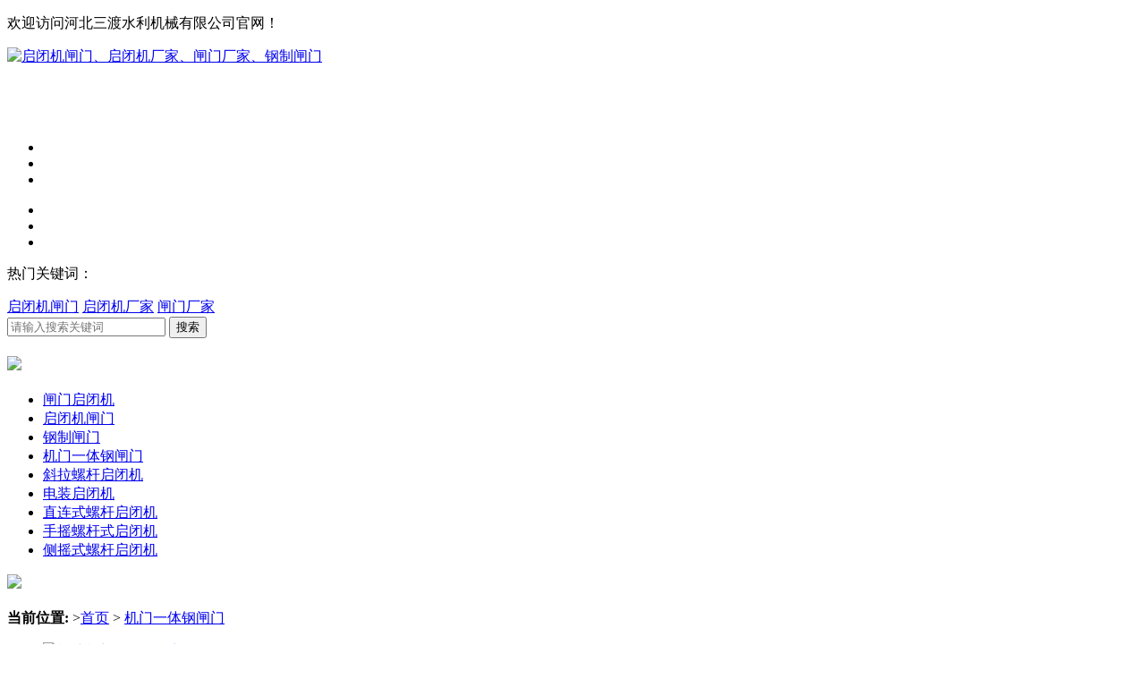

--- FILE ---
content_type: text/html; charset=utf-8
request_url: http://www.qibijizhamen.cn/p/61
body_size: 4180
content:
<!DOCTYPE html>
<html lang="zh-CN">
<head>
<meta charset="utf-8">
<title>机门一体钢闸门 - 河北三渡水利机械有限公司</title>
<meta name="keywords" content="">
<meta name="description" content="">
<link rel="stylesheet" type="text/css" href="http://www.qibijizhamen.cn/storage/4998/tpl/1378/css/css.css"/>
<script type="text/javascript" src="http://www.qibijizhamen.cn/storage/4998/tpl/1378/js/jquery.js"/></script>
<script type="text/javascript">
function banner(){	
	var bn_id = 0;
	var bn_id2= 1;
	var speed33=5000;
	var qhjg = 1;
    var MyMar33;
	$("#banner .d1").hide();
	$("#banner .d1").eq(0).fadeIn("slow");
	if($("#banner .d1").length>1)
	{
		$("#banner_id li").eq(0).addClass("nuw");
		function Marquee33(){
			bn_id2 = bn_id+1;
			if(bn_id2>$("#banner .d1").length-1)
			{
				bn_id2 = 0;
			}
			$("#banner .d1").eq(bn_id).css("z-index","2");
			$("#banner .d1").eq(bn_id2).css("z-index","1");
			$("#banner .d1").eq(bn_id2).show();
			$("#banner .d1").eq(bn_id).fadeOut("slow");
			$("#banner_id li").removeClass("nuw");
			$("#banner_id li").eq(bn_id2).addClass("nuw");
			bn_id=bn_id2;
		};
	
		MyMar33=setInterval(Marquee33,speed33);
		
		$("#banner_id li").click(function(){
			var bn_id3 = $("#banner_id li").index(this);
			if(bn_id3!=bn_id&&qhjg==1)
			{
				qhjg = 0;
				$("#banner .d1").eq(bn_id).css("z-index","2");
				$("#banner .d1").eq(bn_id3).css("z-index","1");
				$("#banner .d1").eq(bn_id3).show();
				$("#banner .d1").eq(bn_id).fadeOut("slow",function(){qhjg = 1;});
				$("#banner_id li").removeClass("nuw");
				$("#banner_id li").eq(bn_id3).addClass("nuw");
				bn_id=bn_id3;
			}
		})
		$("#banner_id").hover(
			function(){
				clearInterval(MyMar33);
			}
			,
			function(){
				MyMar33=setInterval(Marquee33,speed33);
			}
		)	
	}
	else
	{
		$("#banner_id").hide();
	}
}
</script>
<meta http-equiv="Cache-Control" content="no-transform" />
<meta http-equiv="Cache-Control" content="no-siteapp" />
</head>

<body>
<div id="header">
  <div id="head">
    <div id="welcome"> <p>欢迎访问河北三渡水利机械有限公司官网！</p></div>
    <div id="map"></div>
  </div>
</div>
<div id="tou">
  <div id="logo"> <a class="logo_img" href="http://www.qibijizhamen.cn"><img alt=" 启闭机闸门、启闭机厂家、闸门厂家、钢制闸门" title=" 启闭机闸门、启闭机厂家、闸门厂家、钢制闸门" src="http://www.qibijizhamen.cn/storage/4998/images/20250519/20250519103112_81221.png" /></a> <img alt=""  title="" src="http://www.qibijizhamen.cn/storage/4998/images/20180417/20180417160751_72139.jpg?_t=1532702098" /></div>
  <div id="rex"> <img alt="" src="http://www.qibijizhamen.cn/storage/4998/images/20180417/20180417161103_87881.jpg?_t=1599090446" /></div>
</div>
<div id="naver">
      <div class="nav">
        <ul>
          <li><a class="hide" href="http://www.qibijizhamen.cn/">首页</a> 
            <!--[if lte IE 6]>
<a href="http://www.qibijizhamen.cn/">首页
<table><tr><td>
<![endif]--> 
            <!--[if lte IE 6]>
</td></tr></table>
</a>
<![endif]--> 
            <!-- 主导航 底层标签 -->
            <ul>
               
                <!--[if lte IE 6]>
</td></tr></table>
</a>
<![endif]-->
            </ul>
          </li><li><a class="hide" href="http://www.qibijizhamen.cn/about.html">公司简介</a> 
            <!--[if lte IE 6]>
<a href="http://www.qibijizhamen.cn/about.html">公司简介
<table><tr><td>
<![endif]--> 
            <!--[if lte IE 6]>
</td></tr></table>
</a>
<![endif]--> 
            <!-- 主导航 底层标签 -->
            <ul>
               
                <!--[if lte IE 6]>
</td></tr></table>
</a>
<![endif]-->
            </ul>
          </li><li><a class="hide" href="http://www.qibijizhamen.cn/product.html">产品中心</a> 
            <!--[if lte IE 6]>
<a href="http://www.qibijizhamen.cn/product.html">产品中心
<table><tr><td>
<![endif]--> 
            <!--[if lte IE 6]>
</td></tr></table>
</a>
<![endif]--> 
            <!-- 主导航 底层标签 -->
            <ul>
               
                <!--[if lte IE 6]>
</td></tr></table>
</a>
<![endif]-->
            </ul>
          </li><li><a class="hide" href="http://www.qibijizhamen.cn/news.html">新闻资讯</a> 
            <!--[if lte IE 6]>
<a href="http://www.qibijizhamen.cn/news.html">新闻资讯
<table><tr><td>
<![endif]--> 
            <!--[if lte IE 6]>
</td></tr></table>
</a>
<![endif]--> 
            <!-- 主导航 底层标签 -->
            <ul>
               
                <!--[if lte IE 6]>
</td></tr></table>
</a>
<![endif]-->
            </ul>
          </li><li><a class="hide" href="http://www.qibijizhamen.cn/a/103">工程案例</a> 
            <!--[if lte IE 6]>
<a href="http://www.qibijizhamen.cn/a/103">工程案例
<table><tr><td>
<![endif]--> 
            <!--[if lte IE 6]>
</td></tr></table>
</a>
<![endif]--> 
            <!-- 主导航 底层标签 -->
            <ul>
               
                <!--[if lte IE 6]>
</td></tr></table>
</a>
<![endif]-->
            </ul>
          </li><li><a class="hide" href="http://www.qibijizhamen.cn/copyright.html">销售网络</a> 
            <!--[if lte IE 6]>
<a href="http://www.qibijizhamen.cn/copyright.html">销售网络
<table><tr><td>
<![endif]--> 
            <!--[if lte IE 6]>
</td></tr></table>
</a>
<![endif]--> 
            <!-- 主导航 底层标签 -->
            <ul>
               
                <!--[if lte IE 6]>
</td></tr></table>
</a>
<![endif]-->
            </ul>
          </li><li><a class="hide" href="http://www.qibijizhamen.cn/a/100">常见问题</a> 
            <!--[if lte IE 6]>
<a href="http://www.qibijizhamen.cn/a/100">常见问题
<table><tr><td>
<![endif]--> 
            <!--[if lte IE 6]>
</td></tr></table>
</a>
<![endif]--> 
            <!-- 主导航 底层标签 -->
            <ul>
               
                <!--[if lte IE 6]>
</td></tr></table>
</a>
<![endif]-->
            </ul>
          </li><li><a class="hide" href="http://www.qibijizhamen.cn/contact.html">联系我们</a> 
            <!--[if lte IE 6]>
<a href="http://www.qibijizhamen.cn/contact.html">联系我们
<table><tr><td>
<![endif]--> 
            <!--[if lte IE 6]>
</td></tr></table>
</a>
<![endif]--> 
            <!-- 主导航 底层标签 -->
            <ul>
               
                <!--[if lte IE 6]>
</td></tr></table>
</a>
<![endif]-->
            </ul>
          </li>
        </ul>
        <!-- clear the floats if required -->
        <div class="clear"> </div>
      </div>
      <style type="text/css">
/* common styling */
/* set up the overall width of the nav div, the font and the margins */
.nav {
	font-family: arial, sans-serif;
	width:970px;
	background: url(http://www.qibijizhamen.cn/nav.jpg) repeat-x left top;
	height:48px;
	line-height:48px;
	font-size:14px;
	color:#fff;
	z-index:100000;
	margin:0 auto;
}
/* remove the bullets and set the margin and padding to zero for the unordered list */
.nav ul {
	padding:0;
	margin:0;
	list-style-type: none;
	z-index:100000;
}
/* float the list so that the items are in a line and their position relative so that the drop down list will appear in the right place underneath each list item */
.nav ul li {
	float:left;
	position:relative;
	z-index:100000;
}
/* style the links to be 104px wide by 30px high with a top and right border 1px solid white. Set the background color and the font size. */
.nav ul li a, .nav ul li a:visited {
	display:block;
	text-align:center;
	text-decoration:none;
	width:97px;
	height:48px;
	line-height:48px;
	font-size:14px;
	color:#fff;
	z-index:100000;
}
/* make the dropdown ul invisible */
.nav ul li ul {
	display: none;
	z-index:100000;
}
/* specific to non IE browsers */
/* set the background and foreground color of the main nav li on hover */
.nav ul li:hover a {
	color:#fff;
	background: url(http://www.qibijizhamen.cn/UpFiles/Article/2015/7/29/2015072968202977.jpg) no-repeat left top;
	z-index:100000;
	width:97px;
	height:48px;
}
/* make the sub nav ul visible and position it beneath the main nav list item */
.nav ul li:hover ul {
	display:block;
	position:absolute;
	top:48px;
	left:0;
	width:97px;
	z-index:100000;
}
/* style the background and foreground color of the subnav links */
.nav ul li:hover ul li a {
	display:block;
	background:#1F76C6;
	color:#fff;
	z-index:100000;
}
/* style the background and forground colors of the links on hover */
.nav ul li:hover ul li a:hover {
	background:#2790E1;
	color:#fff;
	z-index:100000;
}
</style>
      <!--[if lte IE 6]>
<style type="text/css">
/* styling specific to Internet Explorer IE5.5 and IE6. Yet to see if IE7 handles li:hover */
/* Get rid of any default table style */
table {
border-collapse:collapse;
margin:0; 
padding:0;
z-index:100000;
}
/* ignore the link used by 'other browsers' */
.nav ul li a.hide, .nav ul li a:visited.hide {
display:none;
z-index:100000;
}
/* set the background and foreground color of the main nav link on hover */
.nav ul li a:hover {
color:#fff; 
background:#b3ab79;
z-index:100000;
}
/* make the sub nav ul visible and position it beneath the main nav list item */
.nav ul li a:hover ul {
display:block; 
position:absolute; 
top:32px; 
left:0; 
width:105px;
z-index:100000;
}
/* style the background and foreground color of the subnav links */
.nav ul li a:hover ul li a {
background:#faeec7; 
color:#000;
z-index:100000;
}
/* style the background and forground colors of the links on hover */
.nav ul li a:hover ul li a:hover {
background:#dfc184; 
color:#000;
z-index:100000;
}
</style>
<![endif]-->
</div>
<div class="banner" id="banner" > <script type="text/javascript" src="http://www.qibijizhamen.cn/storage/4998/tpl/1378//js/zzsc.js"></script>
  <div id="playBox">
    <div class="pre"></div>
    <div class="next"></div>
    <div class="smalltitle">
      <ul>
        <li class="thistitle"></li>
        <li></li>
        <li></li>
      </ul>
    </div>
    <ul class="oUlplay">
      <li> <a href="http://www.qibijizhamen.cn/" title=""><img src="http://www.qibijizhamen.cn/storage/4998/banner/20190504/20190504171205_70599.jpg" alt=""></a> </li><li> <a href="http://www.qibijizhamen.cn/" title=""><img src="http://www.qibijizhamen.cn/storage/4998/banner/20170802/20170802114955_93667.jpg" alt=""></a> </li><li> <a href="http://www.qibijizhamen.cn/" title=""><img src="http://www.qibijizhamen.cn/storage/4998/banner/20170802/20170802115018_82957.jpg" alt=""></a> </li>
    </ul>
  </div>
</div>
<div id="box">
  <div id="sous">
    <div id="remen">
      <p>热门关键词：</p>
      <a href="http://www.qibijizhamen.cn/p/40">启闭机闸门</a>  <a href="http://www.qibijizhamen.cn/p/59"> 启闭机厂家</a>  <a href="http://www.qibijizhamen.cn/p/61">闸门厂家</a></div>
    <div id="Search">
      <form method="get" action="/so_product">
        <input type="text" name="keyword" placeholder="请输入搜索关键词" value="">
        <input type="submit" value="搜索">
      </form>
    </div>
  </div>
</div>
<div id="warp">
  <div id="lf">
    <div id="cpfl">
    <h3><a href="http://www.qibijizhamen.cn/p/4"><img src="http://www.qibijizhamen.cn/storage/4998/images/20180417/20180417155449_74787.jpg?_t=1532670321" /></a></h3> 
      <ul>
        <li> <a href="http://www.qibijizhamen.cn/p/40">闸门启闭机</a></li><li> <a href="http://www.qibijizhamen.cn/p/59">启闭机闸门</a></li><li> <a href="http://www.qibijizhamen.cn/p/60">钢制闸门</a></li><li> <a href="http://www.qibijizhamen.cn/p/61">机门一体钢闸门</a></li><li> <a href="http://www.qibijizhamen.cn/p/85">斜拉螺杆启闭机</a></li><li> <a href="http://www.qibijizhamen.cn/p/89">电装启闭机</a></li><li> <a href="http://www.qibijizhamen.cn/p/87">直连式螺杆启闭机</a></li><li> <a href="http://www.qibijizhamen.cn/p/88">手摇螺杆式启闭机</a></li><li> <a href="http://www.qibijizhamen.cn/p/86">侧摇式螺杆启闭机</a></li>
      </ul>
    </div>
    <div id="lxwm1">
    
      <p><img src="http://www.qibijizhamen.cn/storage/4998/tpl/1378/images/lxwm.jpg?_t=1599091339" /></p>
    </div>
  </div>
  <div id="rt">
    <div id="gong">
      <h3><a href="#"></a></h3>
      <div id="min_height">
        <div class="place"> <strong>当前位置:</strong> ><a href="http://www.qibijizhamen.cn/">首页</a> <span>&gt;</span> <a href="http://www.qibijizhamen.cn/p/61">机门一体钢闸门</a></div>
        <div class="chanp">
          <ul>
            <li><a href="http://www.qibijizhamen.cn/p/88.html"><img src="http://www.qibijizhamen.cn/storage/4998/product/20190319/thumb_pc_20190319181759_48943.jpg" alt="福建机门一体钢闸门" title="福建机门一体钢闸门" width="221" height="210" /></a>
              <p><a href="http://www.qibijizhamen.cn/p/88.html">福建机门一体钢闸门</a></p>
            </li><li><a href="http://www.qibijizhamen.cn/p/87.html"><img src="http://www.qibijizhamen.cn/storage/4998/product/20190319/thumb_pc_2019031906195_30104.jpg" alt="新疆机门一体钢闸门" title="新疆机门一体钢闸门" width="221" height="210" /></a>
              <p><a href="http://www.qibijizhamen.cn/p/87.html">新疆机门一体钢闸门</a></p>
            </li>
          </ul>
          <div class="clear"></div>
        </div>
        <div class="pages"></div>
      </div>
    </div>
  </div>
</div>
<div class="foot">
  <div class="footer">
    <div class="fnav"> 
      <a class="hide" href="http://www.qibijizhamen.cn/about.html">公司简介</a><a class="hide" href="http://www.qibijizhamen.cn/p/4">产品中心</a><a class="hide" href="http://www.qibijizhamen.cn/a/1">新闻资讯</a><a class="hide" href="http://www.qibijizhamen.cn/a/105">客户见证</a><a class="hide" href="http://www.qibijizhamen.cn/copyright.html">销售网络</a><a class="hide" href="http://www.qibijizhamen.cn/contact.html">联系我们</a> 
    </div>
 
    <div class="f_wz fl">
 <a>友情链接：</a>
<a href="http://www.zhutiezhamen.cn"  target="_blank">铸铁闸门厂家</a><a href="http://yiqiyibiao.huangye88.com/diangongyiqiyibiao/dianyahuganqi/"  target="_blank">电压互感器</a>
      <p>
      本站关键词：启闭机闸门 启闭机厂家 闸门厂家 钢制闸门
      </p>
      技术支持： 河北三渡水利机械有限公司 备案号：<a href="https://beian.miit.gov.cn/">冀ICP备2025105892号-3</a>
       <p>江苏省：南京、常熟、常州、淮安、昆山、连云港、南通、苏州、太仓、泰州、无锡、宿迁、徐州、盐城、扬州、张家港、镇江</p><p>浙江省：杭州、湖州、嘉兴、金华、丽水、宁波、衢州、绍兴、台州、温州、舟山</p><p>福建省：福州、龙岩、南平、宁德、莆田、泉州、三明、厦门、漳州</p><p>了解更多<br/></p>
      
   
</div>
<div style="display:none;">cache</div><div style="text-align:center;display:none;"><span>Processed in 0.016267 Second.</span></div></body>
</html>